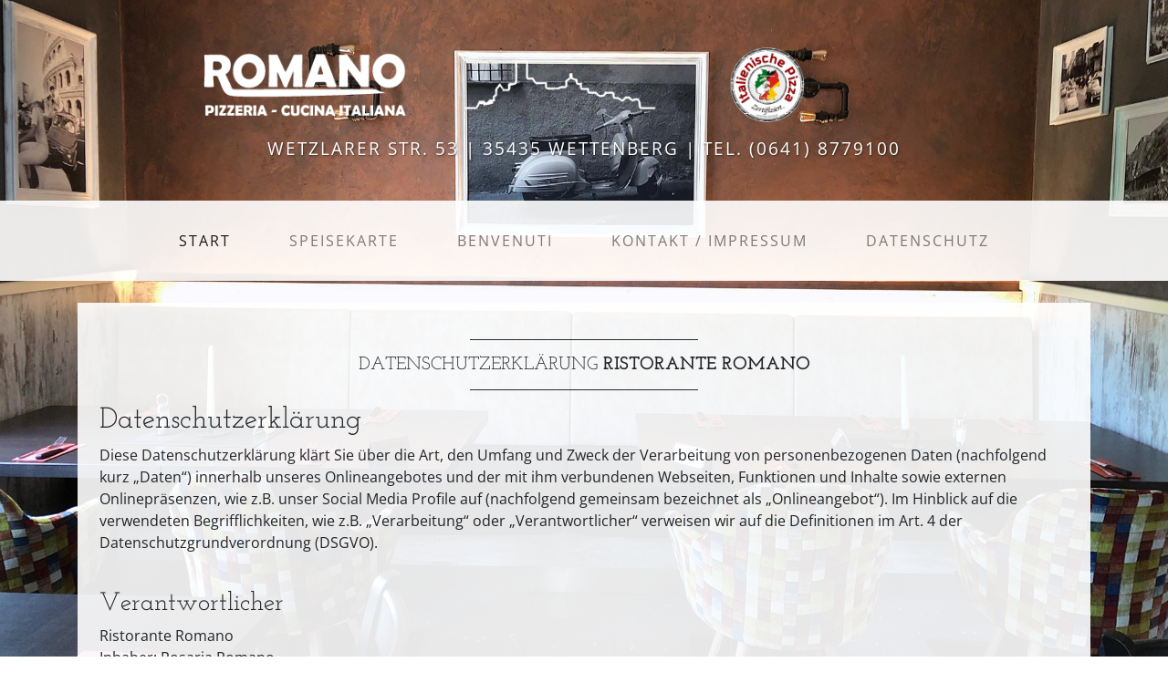

--- FILE ---
content_type: text/html; charset=UTF-8
request_url: https://www.ristorante-romano.de/datenschutz.html
body_size: 9769
content:
<!DOCTYPE html>
<html lang="en">

  <head>

    <meta charset="utf-8">
    <meta name="viewport" content="width=device-width, initial-scale=1, shrink-to-fit=no">
    <meta name="description" content="Ristorante Romano Pizzeria Wettenberg - Cucina Italiana">
    <meta name="keywords" content="Ristorante Romano, Pizzeria Wettenberg, Cucina Italiana">
    <meta name="author" content="Ristorante Romano Pizzeria Wettenberg - Cucina Italiana">

    <title>Ristorante Romano Pizzeria Wettenberg - Cucina Italiana</title>
    <!-- Bootstrap core CSS -->
    <link href="vendor/bootstrap/css/bootstrap.min.css" rel="stylesheet">

    <!-- Custom styles for this template -->
    <link href="css/business-casual.css" rel="stylesheet">

  </head>

  <body>

    <div class="tagline-upper text-center text-heading text-shadow text-white mt-5 d-none d-lg-block">
<a href="index.html"><img src="img/logo1.png" style=" width:60%"></a>
<a href="http://www.pizza-schule.de" target="_blank" style="position: relative; right: 12%;">&nbsp;&nbsp;&nbsp;&nbsp;</a></div>
<div class="tagline-lower text-center text-expanded text-shadow text-uppercase text-white mb-5 d-none d-lg-block"><br/>Wetzlarer Str. 53 | 35435 Wettenberg | Tel. (0641) 8779100</div>
    <!-- Navigation -->
    <nav class="navbar navbar-expand-lg navbar-light bg-faded py-lg-4">
  <div class="container">
    <a class="navbar-brand text-uppercase text-expanded font-weight-bold d-lg-none" href="#">Romano Trattoria</a>
    <button class="navbar-toggler" type="button" data-toggle="collapse" data-target="#navbarResponsive" aria-controls="navbarResponsive" aria-expanded="false" aria-label="Toggle navigation">
      <span class="navbar-toggler-icon"></span>
    </button>
    <div class="collapse navbar-collapse" id="navbarResponsive">
      <ul class="navbar-nav mx-auto">
        <li class="nav-item active px-lg-4">
          <a class="nav-link text-uppercase text-expanded" href="index.html">Start
            <span class="sr-only">(current)</span>
          </a>
        </li>
        <li class="nav-item px-lg-4">
          <a class="nav-link text-uppercase text-expanded" href="speisekarte.html">Speisekarte</a>
        </li>
        <li class="nav-item px-lg-4">
          <a class="nav-link text-uppercase text-expanded" href="about.html">Benvenuti</a>
        </li>
        <li class="nav-item px-lg-4">
          <a class="nav-link text-uppercase text-expanded" href="contact.html">Kontakt / Impressum</a>
        </li>
        <li class="nav-item px-lg-4">
          <a class="nav-link text-uppercase text-expanded" href="datenschutz.html">Datenschutz</a>
        </li>
      </ul>
    </div>
  </div>
</nav>
    <div class="container">

      <div class="bg-faded p-4 my-4">
        <hr class="divider">
        <h2 class="text-center text-lg text-uppercase my-0">Datenschutzerklärung
          <strong>Ristorante Romano</strong>
        </h2>
        <hr class="divider">
        <div class="row">
          <div class="col-lg-12">
            <h2>Datenschutzerklärung</h2><h3 id="dsg-general-intro"></h3><p>Diese Datenschutzerklärung klärt Sie über die Art, den Umfang und Zweck der Verarbeitung von personenbezogenen Daten (nachfolgend kurz „Daten“) innerhalb unseres Onlineangebotes und der mit ihm verbundenen Webseiten, Funktionen und Inhalte sowie externen Onlinepräsenzen, wie z.B. unser Social Media Profile auf (nachfolgend gemeinsam bezeichnet als „Onlineangebot“). Im Hinblick auf die verwendeten Begrifflichkeiten, wie z.B. „Verarbeitung“ oder „Verantwortlicher“ verweisen wir auf die Definitionen im Art. 4 der Datenschutzgrundverordnung (DSGVO).<br>
            <br>
            </p><h3 id="dsg-general-controller">Verantwortlicher</h3><p><span class="tsmcontroller">Ristorante Romano<br>
            Inhaber: Rosaria Romano<br>
            Wetzlarer Str. 53 <br>
            35435 Wettenberg <br>
            Telefon: 0641 8779100<br>
            Impressum: http://ristorante-romano.de/contact.html<br>
            StNr. 020 861 60811</span></p><h3 id="dsg-general-datatype">Arten der verarbeiteten Daten:</h3><p>-	Bestandsdaten (z.B., Namen, Adressen).<br>
            -	Kontaktdaten (z.B., E-Mail, Telefonnummern).<br>
            -	Inhaltsdaten (z.B., Texteingaben, Fotografien, Videos).<br>
            -	Nutzungsdaten (z.B., besuchte Webseiten, Interesse an Inhalten, Zugriffszeiten).<br>
            -	Meta-/Kommunikationsdaten (z.B., Geräte-Informationen, IP-Adressen).<br>
            </p><h3 id="dsg-general-datasubjects">Kategorien betroffener Personen</h3><p>Besucher und Nutzer des Onlineangebotes (Nachfolgend bezeichnen wir die betroffenen Personen zusammenfassend auch als „Nutzer“).<br>
            </p><h3 id="dsg-general-purpose">Zweck der Verarbeitung</h3><p>-	Zurverfügungstellung des Onlineangebotes, seiner Funktionen und  Inhalte.<br>
            -	Beantwortung von Kontaktanfragen und Kommunikation mit Nutzern.<br>
            -	Sicherheitsmaßnahmen.<br>
            -	Reichweitenmessung/Marketing<br>
            <span class="tsmcom"></span></p><h3 id="dsg-general-terms">Verwendete Begrifflichkeiten </h3><p>„Personenbezogene Daten“ sind alle Informationen, die sich auf eine identifizierte oder identifizierbare natürliche Person (im Folgenden „betroffene Person“) beziehen; als identifizierbar wird eine natürliche Person angesehen, die direkt oder indirekt, insbesondere mittels Zuordnung zu einer Kennung wie einem Namen, zu einer Kennnummer, zu Standortdaten, zu einer Online-Kennung (z.B. Cookie) oder zu einem oder mehreren besonderen Merkmalen identifiziert werden kann, die Ausdruck der physischen, physiologischen, genetischen, psychischen, wirtschaftlichen, kulturellen oder sozialen Identität dieser natürlichen Person sind.<br>
            <br>
            „Verarbeitung“ ist jeder mit oder ohne Hilfe automatisierter Verfahren ausgeführte Vorgang oder jede solche Vorgangsreihe im Zusammenhang mit personenbezogenen Daten. Der Begriff reicht weit und umfasst praktisch jeden Umgang mit Daten.<br>
            <br>
            „Pseudonymisierung“ die Verarbeitung personenbezogener Daten in einer Weise, dass die personenbezogenen Daten ohne Hinzuziehung zusätzlicher Informationen nicht mehr einer spezifischen betroffenen Person zugeordnet werden können, sofern diese zusätzlichen Informationen gesondert aufbewahrt werden und technischen und organisatorischen Maßnahmen unterliegen, die gewährleisten, dass die personenbezogenen Daten nicht einer identifizierten oder identifizierbaren natürlichen Person zugewiesen werden.<br>
            <br>
            „Profiling“ jede Art der automatisierten Verarbeitung personenbezogener Daten, die darin besteht, dass diese personenbezogenen Daten verwendet werden, um bestimmte persönliche Aspekte, die sich auf eine natürliche Person beziehen, zu bewerten, insbesondere um Aspekte bezüglich Arbeitsleistung, wirtschaftliche Lage, Gesundheit, persönliche Vorlieben, Interessen, Zuverlässigkeit, Verhalten, Aufenthaltsort oder Ortswechsel dieser natürlichen Person zu analysieren oder vorherzusagen.<br>
            <br>
            Als „Verantwortlicher“ wird die natürliche oder juristische Person, Behörde, Einrichtung oder andere Stelle, die allein oder gemeinsam mit anderen über die Zwecke und Mittel der Verarbeitung von personenbezogenen Daten entscheidet, bezeichnet.<br>
            <br>
            „Auftragsverarbeiter“ eine natürliche oder juristische Person, Behörde, Einrichtung oder andere Stelle, die personenbezogene Daten im Auftrag des Verantwortlichen verarbeitet.<br>
            </p><h3 id="dsg-general-legalbasis">Maßgebliche Rechtsgrundlagen</h3><p>Nach Maßgabe des Art. 13 DSGVO teilen wir Ihnen die Rechtsgrundlagen unserer Datenverarbeitungen mit. Sofern die Rechtsgrundlage in der Datenschutzerklärung nicht genannt wird, gilt Folgendes: Die Rechtsgrundlage für die Einholung von Einwilligungen ist Art. 6 Abs. 1 lit. a und Art. 7 DSGVO, die Rechtsgrundlage für die Verarbeitung zur Erfüllung unserer Leistungen und Durchführung vertraglicher Maßnahmen sowie Beantwortung von Anfragen ist Art. 6 Abs. 1 lit. b DSGVO, die Rechtsgrundlage für die Verarbeitung zur Erfüllung unserer rechtlichen Verpflichtungen ist Art. 6 Abs. 1 lit. c DSGVO, und die Rechtsgrundlage für die Verarbeitung zur Wahrung unserer berechtigten Interessen ist Art. 6 Abs. 1 lit. f DSGVO. Für den Fall, dass lebenswichtige Interessen der betroffenen Person oder einer anderen natürlichen Person eine Verarbeitung personenbezogener Daten erforderlich machen, dient Art. 6 Abs. 1 lit. d DSGVO als Rechtsgrundlage.</p><h3 id="dsg-general-securitymeasures">Sicherheitsmaßnahmen</h3><p>Wir treffen nach Maßgabe des Art. 32 DSGVO unter Berücksichtigung des Stands der Technik, der Implementierungskosten und der Art, des Umfangs, der Umstände und der Zwecke der Verarbeitung sowie der unterschiedlichen Eintrittswahrscheinlichkeit und Schwere des Risikos für die Rechte und Freiheiten natürlicher Personen, geeignete technische und organisatorische Maßnahmen, um ein dem Risiko angemessenes Schutzniveau zu gewährleisten.<br>
            <br>
            Zu den Maßnahmen gehören insbesondere die Sicherung der Vertraulichkeit, Integrität und Verfügbarkeit von Daten durch Kontrolle des physischen Zugangs zu den Daten, als auch des sie betreffenden Zugriffs, der Eingabe, Weitergabe, der Sicherung der Verfügbarkeit und ihrer Trennung. Des Weiteren haben wir Verfahren eingerichtet, die eine Wahrnehmung von Betroffenenrechten, Löschung von Daten und Reaktion auf Gefährdung der Daten gewährleisten. Ferner berücksichtigen wir den Schutz personenbezogener Daten bereits bei der Entwicklung, bzw. Auswahl von Hardware, Software sowie Verfahren, entsprechend dem Prinzip des Datenschutzes durch Technikgestaltung und durch datenschutzfreundliche Voreinstellungen (Art. 25 DSGVO).<br>
            </p><h3 id="dsg-general-coprocessing">Zusammenarbeit mit Auftragsverarbeitern und Dritten</h3><p>Sofern wir im Rahmen unserer Verarbeitung Daten gegenüber anderen Personen und Unternehmen (Auftragsverarbeitern oder Dritten) offenbaren, sie an diese übermitteln oder ihnen sonst Zugriff auf die Daten gewähren, erfolgt dies nur auf Grundlage einer gesetzlichen Erlaubnis (z.B. wenn eine Übermittlung der Daten an Dritte, wie an Zahlungsdienstleister, gem. Art. 6 Abs. 1 lit. b DSGVO zur Vertragserfüllung erforderlich ist), Sie eingewilligt haben, eine rechtliche Verpflichtung dies vorsieht oder auf Grundlage unserer berechtigten Interessen (z.B. beim Einsatz von Beauftragten, Webhostern, etc.). <br>
            <br>
            Sofern wir Dritte mit der Verarbeitung von Daten auf Grundlage eines sog. „Auftragsverarbeitungsvertrages“ beauftragen, geschieht dies auf Grundlage des Art. 28 DSGVO.</p><h3 id="dsg-general-thirdparty">Übermittlungen in Drittländer</h3><p>Sofern wir Daten in einem Drittland (d.h. außerhalb der Europäischen Union (EU) oder des Europäischen Wirtschaftsraums (EWR)) verarbeiten oder dies im Rahmen der Inanspruchnahme von Diensten Dritter oder Offenlegung, bzw. Übermittlung von Daten an Dritte geschieht, erfolgt dies nur, wenn es zur Erfüllung unserer (vor)vertraglichen Pflichten, auf Grundlage Ihrer Einwilligung, aufgrund einer rechtlichen Verpflichtung oder auf Grundlage unserer berechtigten Interessen geschieht. Vorbehaltlich gesetzlicher oder vertraglicher Erlaubnisse, verarbeiten oder lassen wir die Daten in einem Drittland nur beim Vorliegen der besonderen Voraussetzungen der Art. 44 ff. DSGVO verarbeiten. D.h. die Verarbeitung erfolgt z.B. auf Grundlage besonderer Garantien, wie der offiziell anerkannten Feststellung eines der EU entsprechenden Datenschutzniveaus (z.B. für die USA durch das „Privacy Shield“) oder Beachtung offiziell anerkannter spezieller vertraglicher Verpflichtungen (so genannte „Standardvertragsklauseln“).</p><h3 id="dsg-general-rightssubject">Rechte der betroffenen Personen</h3><p>Sie haben das Recht, eine Bestätigung darüber zu verlangen, ob betreffende Daten verarbeitet werden und auf Auskunft über diese Daten sowie auf weitere Informationen und Kopie der Daten entsprechend Art. 15 DSGVO.<br>
            <br>
            Sie haben entsprechend. Art. 16 DSGVO das Recht, die Vervollständigung der Sie betreffenden Daten oder die Berichtigung der Sie betreffenden unrichtigen Daten zu verlangen.<br>
            <br>
            Sie haben nach Maßgabe des Art. 17 DSGVO das Recht zu verlangen, dass betreffende Daten unverzüglich gelöscht werden, bzw. alternativ nach Maßgabe des Art. 18 DSGVO eine Einschränkung der Verarbeitung der Daten zu verlangen.<br>
            <br>
            Sie haben das Recht zu verlangen, dass die Sie betreffenden Daten, die Sie uns bereitgestellt haben nach Maßgabe des Art. 20 DSGVO zu erhalten und deren Übermittlung an andere Verantwortliche zu fordern. <br>
            <br>
            Sie haben ferner gem. Art. 77 DSGVO das Recht, eine Beschwerde bei der zuständigen Aufsichtsbehörde einzureichen.</p><h3 id="dsg-general-revokeconsent">Widerrufsrecht</h3><p>Sie haben das Recht, erteilte Einwilligungen gem. Art. 7 Abs. 3 DSGVO mit Wirkung für die Zukunft zu widerrufen</p><h3 id="dsg-general-object">Widerspruchsrecht</h3><p>Sie können der künftigen Verarbeitung der Sie betreffenden Daten nach Maßgabe des Art. 21 DSGVO jederzeit widersprechen. Der Widerspruch kann insbesondere gegen die Verarbeitung für Zwecke der Direktwerbung erfolgen.</p><h3 id="dsg-general-cookies">Cookies und Widerspruchsrecht bei Direktwerbung</h3><p>Als „Cookies“ werden kleine Dateien bezeichnet, die auf Rechnern der Nutzer gespeichert werden. Innerhalb der Cookies können unterschiedliche Angaben gespeichert werden. Ein Cookie dient primär dazu, die Angaben zu einem Nutzer (bzw. dem Gerät auf dem das Cookie gespeichert ist) während oder auch nach seinem Besuch innerhalb eines Onlineangebotes zu speichern. Als temporäre Cookies, bzw. „Session-Cookies“ oder „transiente Cookies“, werden Cookies bezeichnet, die gelöscht werden, nachdem ein Nutzer ein Onlineangebot verlässt und seinen Browser schließt. In einem solchen Cookie kann z.B. der Inhalt eines Warenkorbs in einem Onlineshop oder ein Login-Status gespeichert werden. Als „permanent“ oder „persistent“ werden Cookies bezeichnet, die auch nach dem Schließen des Browsers gespeichert bleiben. So kann z.B. der Login-Status gespeichert werden, wenn die Nutzer diese nach mehreren Tagen aufsuchen. Ebenso können in einem solchen Cookie die Interessen der Nutzer gespeichert werden, die für Reichweitenmessung oder Marketingzwecke verwendet werden. Als „Third-Party-Cookie“ werden Cookies bezeichnet, die von anderen Anbietern als dem Verantwortlichen, der das Onlineangebot betreibt, angeboten werden (andernfalls, wenn es nur dessen Cookies sind spricht man von „First-Party Cookies“).<br>
            <br>
            Wir können temporäre und permanente Cookies einsetzen und klären hierüber im Rahmen unserer Datenschutzerklärung auf.<br>
            <br>
            Falls die Nutzer nicht möchten, dass Cookies auf ihrem Rechner gespeichert werden, werden sie gebeten die entsprechende Option in den Systemeinstellungen ihres Browsers zu deaktivieren. Gespeicherte Cookies können in den Systemeinstellungen des Browsers gelöscht werden. Der Ausschluss von Cookies kann zu Funktionseinschränkungen dieses Onlineangebotes führen.<br>
            <br>
            Ein genereller Widerspruch gegen den Einsatz der zu Zwecken des Onlinemarketing eingesetzten Cookies kann bei einer Vielzahl der Dienste, vor allem im Fall des Trackings, über die US-amerikanische Seite <a href="http://www.aboutads.info/choices/">http://www.aboutads.info/choices/</a> oder die EU-Seite <a href="http://www.youronlinechoices.com/">http://www.youronlinechoices.com/</a> erklärt werden. Des Weiteren kann die Speicherung von Cookies mittels deren Abschaltung in den Einstellungen des Browsers erreicht werden. Bitte beachten Sie, dass dann gegebenenfalls nicht alle Funktionen dieses Onlineangebotes genutzt werden können.</p><h3 id="dsg-general-erasure">Löschung von Daten</h3><p>Die von uns verarbeiteten Daten werden nach Maßgabe der Art. 17 und 18 DSGVO gelöscht oder in ihrer Verarbeitung eingeschränkt. Sofern nicht im Rahmen dieser Datenschutzerklärung ausdrücklich angegeben, werden die bei uns gespeicherten Daten gelöscht, sobald sie für ihre Zweckbestimmung nicht mehr erforderlich sind und der Löschung keine gesetzlichen Aufbewahrungspflichten entgegenstehen. Sofern die Daten nicht gelöscht werden, weil sie für andere und gesetzlich zulässige Zwecke erforderlich sind, wird deren Verarbeitung eingeschränkt. D.h. die Daten werden gesperrt und nicht für andere Zwecke verarbeitet. Das gilt z.B. für Daten, die aus handels- oder steuerrechtlichen Gründen aufbewahrt werden müssen.<br>
            <br>
            Nach gesetzlichen Vorgaben in Deutschland, erfolgt die Aufbewahrung insbesondere für 10 Jahre gemäß §§ 147 Abs. 1 AO, 257 Abs. 1 Nr. 1 und 4, Abs. 4 HGB (Bücher, Aufzeichnungen, Lageberichte, Buchungsbelege, Handelsbücher, für Besteuerung relevanter Unterlagen, etc.) und 6 Jahre gemäß § 257 Abs. 1 Nr. 2 und 3, Abs. 4 HGB (Handelsbriefe). <br>
            <br>
            Nach gesetzlichen Vorgaben in Österreich erfolgt die Aufbewahrung insbesondere für 7 J gemäß § 132 Abs. 1 BAO (Buchhaltungsunterlagen, Belege/Rechnungen, Konten, Belege, Geschäftspapiere, Aufstellung der Einnahmen und Ausgaben, etc.), für 22 Jahre im Zusammenhang mit Grundstücken und für 10 Jahre bei Unterlagen im Zusammenhang mit elektronisch erbrachten Leistungen, Telekommunikations-, Rundfunk- und Fernsehleistungen, die an Nichtunternehmer in EU-Mitgliedstaaten erbracht werden und für die der Mini-One-Stop-Shop (MOSS) in Anspruch genommen wird.</p><p></p><h3 id="dsg-administration">Administration, Finanzbuchhaltung, Büroorganisation, Kontaktverwaltung</h3><p></p><p><span class="ts-muster-content">Wir verarbeiten Daten im Rahmen von Verwaltungsaufgaben sowie Organisation unseres Betriebs, Finanzbuchhaltung und Befolgung der gesetzlichen Pflichten, wie z.B. der Archivierung. Hierbei verarbeiten wir dieselben Daten, die wir im Rahmen der Erbringung unserer vertraglichen Leistungen verarbeiten. Die Verarbeitungsgrundlagen sind Art. 6 Abs. 1 lit. c. DSGVO, Art. 6 Abs. 1 lit. f. DSGVO. Von der Verarbeitung sind Kunden, Interessenten, Geschäftspartner und Websitebesucher betroffen. Der Zweck und unser Interesse an der Verarbeitung liegt in der Administration, Finanzbuchhaltung, Büroorganisation, Archivierung von Daten, also Aufgaben die der Aufrechterhaltung unserer Geschäftstätigkeiten, Wahrnehmung unserer Aufgaben und Erbringung unserer Leistungen dienen. Die Löschung der Daten im Hinblick auf vertragliche Leistungen und die vertragliche Kommunikation entspricht den, bei diesen Verarbeitungstätigkeiten genannten Angaben.<br>
            <br>
            Wir offenbaren oder übermitteln hierbei Daten an die Finanzverwaltung, Berater, wie z.B., Steuerberater oder Wirtschaftsprüfer sowie weitere Gebührenstellen und Zahlungsdienstleister.<br>
            <br>
            Ferner speichern wir auf Grundlage unserer betriebswirtschaftlichen Interessen Angaben zu Lieferanten, Veranstaltern und sonstigen Geschäftspartnern, z.B. zwecks späterer Kontaktaufnahme. Diese mehrheitlich unternehmensbezogenen Daten, speichern wir grundsätzlich dauerhaft.<br>
            </span></p><p></p><h3 id="dsg-contact">Kontaktaufnahme</h3><p></p><p><span class="ts-muster-content">Bei der Kontaktaufnahme mit uns (z.B. per Kontaktformular, E-Mail, Telefon oder via sozialer Medien) werden die Angaben des Nutzers zur Bearbeitung der Kontaktanfrage und deren Abwicklung gem. Art. 6 Abs. 1 lit. b. (im Rahmen vertraglicher-/vorvertraglicher Beziehungen),  Art. 6 Abs. 1 lit. f. (andere Anfragen) DSGVO verarbeitet.. Die Angaben der Nutzer können in einem Customer-Relationship-Management System ("CRM System") oder vergleichbarer Anfragenorganisation gespeichert werden.<br>
            <br>
            Wir löschen die Anfragen, sofern diese nicht mehr erforderlich sind. Wir überprüfen die Erforderlichkeit alle zwei Jahre; Ferner gelten die gesetzlichen Archivierungspflichten.</span></p><p></p><h3 id="dsg-hostingprovider">Hosting und E-Mail-Versand</h3><p></p><p><span class="ts-muster-content">Die von uns in Anspruch genommenen Hosting-Leistungen dienen der Zurverfügungstellung der folgenden Leistungen: Infrastruktur- und Plattformdienstleistungen, Rechenkapazität, Speicherplatz und Datenbankdienste, E-Mail-Versand, Sicherheitsleistungen sowie technische Wartungsleistungen, die wir zum Zwecke des Betriebs dieses Onlineangebotes einsetzen. <br>
            <br>
            Hierbei verarbeiten wir, bzw. unser Hostinganbieter Bestandsdaten, Kontaktdaten, Inhaltsdaten, Vertragsdaten, Nutzungsdaten, Meta- und Kommunikationsdaten von Kunden, Interessenten und Besuchern dieses Onlineangebotes auf Grundlage unserer berechtigten Interessen an einer effizienten und sicheren Zurverfügungstellung dieses Onlineangebotes gem. Art. 6 Abs. 1 lit. f DSGVO i.V.m. Art. 28 DSGVO (Abschluss Auftragsverarbeitungsvertrag).</span></p><p></p><h3 id="dsg-logfiles">Erhebung von Zugriffsdaten und Logfiles</h3><p></p><p><span class="ts-muster-content">Wir, bzw. unser Hostinganbieter, erhebt auf Grundlage unserer berechtigten Interessen im Sinne des Art. 6 Abs. 1 lit. f. DSGVO Daten über jeden Zugriff auf den Server, auf dem sich dieser Dienst befindet (sogenannte Serverlogfiles). Zu den Zugriffsdaten gehören Name der abgerufenen Webseite, Datei, Datum und Uhrzeit des Abrufs, übertragene Datenmenge, Meldung über erfolgreichen Abruf, Browsertyp nebst Version, das Betriebssystem des Nutzers, Referrer URL (die zuvor besuchte Seite), IP-Adresse und der anfragende Provider.<br>
            <br>
            Logfile-Informationen werden aus Sicherheitsgründen (z.B. zur Aufklärung von Missbrauchs- oder Betrugshandlungen) für die Dauer von maximal 7 Tagen gespeichert und danach gelöscht. Daten, deren weitere Aufbewahrung zu Beweiszwecken erforderlich ist, sind bis zur endgültigen Klärung des jeweiligen Vorfalls von der Löschung ausgenommen.</span></p><p></p><h3 id="dsg-ga-googleanalytics">Google Analytics</h3><p></p><p><span class="ts-muster-content">Wir setzen auf Grundlage unserer berechtigten Interessen (d.h. Interesse an der Analyse, Optimierung und wirtschaftlichem Betrieb unseres Onlineangebotes im Sinne des Art. 6 Abs. 1 lit. f. DSGVO) Google Analytics, einen Webanalysedienst der Google LLC („Google“) ein. Google verwendet Cookies. Die durch das Cookie erzeugten Informationen über Benutzung des Onlineangebotes durch die Nutzer werden in der Regel an einen Server von Google in den USA übertragen und dort gespeichert.<br>
            <br>
            Google ist unter dem Privacy-Shield-Abkommen zertifiziert und bietet hierdurch eine Garantie, das europäische Datenschutzrecht einzuhalten (<a target="_blank" href="https://www.privacyshield.gov/participant?id=a2zt000000001L5AAI&amp;status=Active">https://www.privacyshield.gov/participant?id=a2zt000000001L5AAI&amp;status=Active</a>).<br>
            <br>
            Google wird diese Informationen in unserem Auftrag benutzen, um die Nutzung unseres Onlineangebotes durch die Nutzer auszuwerten, um Reports über die Aktivitäten innerhalb dieses Onlineangebotes zusammenzustellen und um weitere, mit der Nutzung dieses Onlineangebotes und der Internetnutzung verbundene Dienstleistungen, uns gegenüber zu erbringen. Dabei können aus den verarbeiteten Daten pseudonyme Nutzungsprofile der Nutzer erstellt werden.<br>
            <br>
            Wir setzen Google Analytics nur mit aktivierter IP-Anonymisierung ein. Das bedeutet, die IP-Adresse der Nutzer wird von Google innerhalb von Mitgliedstaaten der Europäischen Union oder in anderen Vertragsstaaten des Abkommens über den Europäischen Wirtschaftsraum gekürzt. Nur in Ausnahmefällen wird die volle IP-Adresse an einen Server von Google in den USA übertragen und dort gekürzt.<br>
            <br>
            Die von dem Browser des Nutzers übermittelte IP-Adresse wird nicht mit anderen Daten von Google zusammengeführt. Die Nutzer können die Speicherung der Cookies durch eine entsprechende Einstellung ihrer Browser-Software verhindern; die Nutzer können darüber hinaus die Erfassung der durch das Cookie erzeugten und auf ihre Nutzung des Onlineangebotes bezogenen Daten an Google sowie die Verarbeitung dieser Daten durch Google verhindern, indem sie das unter folgendem Link verfügbare Browser-Plugin herunterladen und installieren:&nbsp;<a target="_blank" href="http://tools.google.com/dlpage/gaoptout?hl=de">http://tools.google.com/dlpage/gaoptout?hl=de</a>.<br>
            <br>
            Weitere Informationen zur Datennutzung durch Google, Einstellungs- und Widerspruchsmöglichkeiten, erfahren Sie in der Datenschutzerklärung von Google (<a target="_blank" href="https://policies.google.com/technologies/ads">https://policies.google.com/technologies/ads</a>) sowie in den Einstellungen für die Darstellung von Werbeeinblendungen durch Google <a target="_blank" href="https://adssettings.google.com/authenticated">(https://adssettings.google.com/authenticated</a>).<br>
            <br>
            Die personenbezogenen Daten der Nutzer werden nach 14 Monaten gelöscht oder anonymisiert.</span></p><p></p><h3 id="dsg-ga-universal">Google Universal Analytics</h3><p></p><p><span class="ts-muster-content">Wir setzen Google Analytics in der Ausgestaltung als „<a target="_blank" href="https://support.google.com/analytics/answer/2790010?hl=de&amp;ref_topic=6010376">Universal-Analytics</a>“ ein. „Universal Analytics“ bezeichnet ein Verfahren von Google Analytics, bei dem die Nutzeranalyse auf Grundlage einer pseudonymen Nutzer-ID erfolgt und damit ein pseudonymes Profil des Nutzers mit Informationen aus der Nutzung verschiedener Geräten erstellt wird (sog. „Cross-Device-Tracking“).</span></p><p></p><h3 id="dsg-socialmedia">Onlinepräsenzen in sozialen Medien</h3><p></p><p><span class="ts-muster-content">Wir unterhalten Onlinepräsenzen innerhalb sozialer Netzwerke und Plattformen, um mit den dort aktiven Kunden, Interessenten und Nutzern kommunizieren und sie dort über unsere Leistungen informieren zu können. Beim Aufruf der jeweiligen Netzwerke und Plattformen gelten die Geschäftsbedingungen und die Datenverarbeitungsrichtlinien deren jeweiligen Betreiber. <br>
            <br>
            Soweit nicht anders im Rahmen unserer Datenschutzerklärung angegeben, verarbeiten wir die Daten der Nutzer sofern diese mit uns innerhalb der sozialen Netzwerke und Plattformen kommunizieren, z.B. Beiträge auf unseren Onlinepräsenzen verfassen oder uns Nachrichten zusenden.</span></p><p></p><h3 id="dsg-thirdparty-einleitung">Einbindung von Diensten und Inhalten Dritter</h3><p></p><p><span class="ts-muster-content">Wir setzen innerhalb unseres Onlineangebotes auf Grundlage unserer berechtigten Interessen (d.h. Interesse an der Analyse, Optimierung und wirtschaftlichem Betrieb unseres Onlineangebotes im Sinne des Art. 6 Abs. 1 lit. f. DSGVO) Inhalts- oder Serviceangebote von Drittanbietern ein, um deren Inhalte und Services, wie z.B. Videos oder Schriftarten einzubinden (nachfolgend einheitlich bezeichnet als “Inhalte”). <br>
            <br>
            Dies setzt immer voraus, dass die Drittanbieter dieser Inhalte, die IP-Adresse der Nutzer wahrnehmen, da sie ohne die IP-Adresse die Inhalte nicht an deren Browser senden könnten. Die IP-Adresse ist damit für die Darstellung dieser Inhalte erforderlich. Wir bemühen uns nur solche Inhalte zu verwenden, deren jeweilige Anbieter die IP-Adresse lediglich zur Auslieferung der Inhalte verwenden. Drittanbieter können ferner so genannte Pixel-Tags (unsichtbare Grafiken, auch als "Web Beacons" bezeichnet) für statistische oder Marketingzwecke verwenden. Durch die "Pixel-Tags" können Informationen, wie der Besucherverkehr auf den Seiten dieser Website ausgewertet werden. Die pseudonymen Informationen können ferner in Cookies auf dem Gerät der Nutzer gespeichert werden und unter anderem technische Informationen zum Browser und Betriebssystem, verweisende Webseiten, Besuchszeit sowie weitere Angaben zur Nutzung unseres Onlineangebotes enthalten, als auch mit solchen Informationen aus anderen Quellen verbunden werden.</span></p><p></p><h3 id="dsg-thirdparty-youtube">Youtube</h3><p></p><p><span class="ts-muster-content">Wir binden die Videos der Plattform “YouTube” des Anbieters Google LLC, 1600 Amphitheatre Parkway, Mountain View, CA 94043, USA, ein. Datenschutzerklärung: <a target="_blank" href="https://www.google.com/policies/privacy/">https://www.google.com/policies/privacy/</a>, Opt-Out: <a target="_blank" href="https://adssettings.google.com/authenticated">https://adssettings.google.com/authenticated</a>.</span></p><p></p><h3 id="dsg-thirdparty-googlefonts">Google Fonts</h3><p></p><p><span class="ts-muster-content">Wir binden die Schriftarten ("Google Fonts") des Anbieters Google LLC, 1600 Amphitheatre Parkway, Mountain View, CA 94043, USA, ein. Datenschutzerklärung: <a target="_blank" href="https://www.google.com/policies/privacy/">https://www.google.com/policies/privacy/</a>, Opt-Out: <a target="_blank" href="https://adssettings.google.com/authenticated">https://adssettings.google.com/authenticated</a>.</span></p><p></p><h3 id="dsg-thirdparty-googlerecaptcha">Google ReCaptcha</h3><p></p><p><span class="ts-muster-content">Wir binden die Funktion zur Erkennung von Bots, z.B. bei Eingaben in Onlineformularen ("ReCaptcha") des Anbieters Google LLC, 1600 Amphitheatre Parkway, Mountain View, CA 94043, USA, ein. Datenschutzerklärung: <a target="_blank" href="https://www.google.com/policies/privacy/">https://www.google.com/policies/privacy/</a>, Opt-Out: <a target="_blank" href="https://adssettings.google.com/authenticated">https://adssettings.google.com/authenticated</a>.</span></p><p></p><h3 id="dsg-thirdparty-googlemaps">Google Maps</h3><p></p><p><span class="ts-muster-content">Wir binden die Landkarten des Dienstes “Google Maps” des Anbieters Google LLC, 1600 Amphitheatre Parkway, Mountain View, CA 94043, USA, ein. Zu den verarbeiteten Daten können insbesondere IP-Adressen und Standortdaten der Nutzer gehören, die jedoch nicht ohne deren Einwilligung (im Regelfall im Rahmen der Einstellungen ihrer Mobilgeräte vollzogen), erhoben werden. Die Daten können in den USA verarbeitet werden. Datenschutzerklärung: <a target="_blank" href="https://www.google.com/policies/privacy/">https://www.google.com/policies/privacy/</a>, Opt-Out: <a target="_blank" href="https://adssettings.google.com/authenticated">https://adssettings.google.com/authenticated</a>.</span></p><a href="https://datenschutz-generator.de" class="dsg1-5" rel="nofollow" target="_blank">Erstellt mit Datenschutz-Generator.de von RA Dr. Thomas Schwenke</a>
          </div>
            <h5 class="mb-0">Reservierungen und Bestellungen werden nur telefonisch entgegen genommen.</h5>
          </div>
        </div>
      </div>

      <div class="bg-faded p-4 my-4">
    <hr class="divider">
    <h2 class="text-center text-lg text-uppercase my-0">Öffnungszeiten</h2>
    <hr class="divider">
    <p>Täglich (außer Mittwoch) von 17:00 bis 20:30 Uhr</p>
    <p>Mittwoch Ruhetag</p>
</div>

    </div>
    <!-- /.container -->

    <footer class="bg-faded text-center py-5">
  <div class="container">
    <p class="m-0">Copyright &copy; Ristorante Romano 2026</p>
  </div>
</footer>
    <!-- Bootstrap core JavaScript -->
    <script src="vendor/jquery/jquery.min.js"></script>
    <script src="vendor/popper/popper.min.js"></script>
    <script src="vendor/bootstrap/js/bootstrap.min.js"></script>

    <!-- Zoom when clicked function for Google Map -->
    <script>
      $('.map-container').click(function () {
        $(this).find('iframe').addClass('clicked')
      }).mouseleave(function () {
        $(this).find('iframe').removeClass('clicked')
      });
    </script>

  </body>

</html>


--- FILE ---
content_type: text/css
request_url: https://www.ristorante-romano.de/css/business-casual.css
body_size: 1001
content:
/*!
 * Start Bootstrap - Business Casual (http://startbootstrap.com/template-overviews/business-casual)
 * Copyright 2013-2017 Start Bootstrap
 * Licensed under MIT (https://github.com/BlackrockDigital/startbootstrap-business-casual/blob/master/LICENSE)
 */

/* open-sans-300 - latin */
@font-face {
  font-family: 'Open Sans';
  font-style: normal;
  font-weight: 300;
  src: url('../fonts/open-sans-v34-latin-300.eot'); /* IE9 Compat Modes */
  src: local(''),
  url('../fonts/open-sans-v34-latin-300.eot?#iefix') format('embedded-opentype'), /* IE6-IE8 */
  url('../fonts/open-sans-v34-latin-300.woff2') format('woff2'), /* Super Modern Browsers */
  url('../fonts/open-sans-v34-latin-300.woff') format('woff'), /* Modern Browsers */
  url('../fonts/open-sans-v34-latin-300.ttf') format('truetype'), /* Safari, Android, iOS */
  url('../fonts/open-sans-v34-latin-300.svg#OpenSans') format('svg'); /* Legacy iOS */
}
/* open-sans-regular - latin */
@font-face {
  font-family: 'Open Sans';
  font-style: normal;
  font-weight: 400;
  src: url('../fonts/open-sans-v34-latin-regular.eot'); /* IE9 Compat Modes */
  src: local(''),
  url('../fonts/open-sans-v34-latin-regular.eot?#iefix') format('embedded-opentype'), /* IE6-IE8 */
  url('../fonts/open-sans-v34-latin-regular.woff2') format('woff2'), /* Super Modern Browsers */
  url('../fonts/open-sans-v34-latin-regular.woff') format('woff'), /* Modern Browsers */
  url('../fonts/open-sans-v34-latin-regular.ttf') format('truetype'), /* Safari, Android, iOS */
  url('../fonts/open-sans-v34-latin-regular.svg#OpenSans') format('svg'); /* Legacy iOS */
}
/* open-sans-600 - latin */
@font-face {
  font-family: 'Open Sans';
  font-style: normal;
  font-weight: 600;
  src: url('../fonts/open-sans-v34-latin-600.eot'); /* IE9 Compat Modes */
  src: local(''),
  url('../fonts/open-sans-v34-latin-600.eot?#iefix') format('embedded-opentype'), /* IE6-IE8 */
  url('../fonts/open-sans-v34-latin-600.woff2') format('woff2'), /* Super Modern Browsers */
  url('../fonts/open-sans-v34-latin-600.woff') format('woff'), /* Modern Browsers */
  url('../fonts/open-sans-v34-latin-600.ttf') format('truetype'), /* Safari, Android, iOS */
  url('../fonts/open-sans-v34-latin-600.svg#OpenSans') format('svg'); /* Legacy iOS */
}
/* open-sans-300italic - latin */
@font-face {
  font-family: 'Open Sans';
  font-style: italic;
  font-weight: 300;
  src: url('../fonts/open-sans-v34-latin-300italic.eot'); /* IE9 Compat Modes */
  src: local(''),
  url('../fonts/open-sans-v34-latin-300italic.eot?#iefix') format('embedded-opentype'), /* IE6-IE8 */
  url('../fonts/open-sans-v34-latin-300italic.woff2') format('woff2'), /* Super Modern Browsers */
  url('../fonts/open-sans-v34-latin-300italic.woff') format('woff'), /* Modern Browsers */
  url('../fonts/open-sans-v34-latin-300italic.ttf') format('truetype'), /* Safari, Android, iOS */
  url('../fonts/open-sans-v34-latin-300italic.svg#OpenSans') format('svg'); /* Legacy iOS */
}
/* open-sans-italic - latin */
@font-face {
  font-family: 'Open Sans';
  font-style: italic;
  font-weight: 400;
  src: url('../fonts/open-sans-v34-latin-italic.eot'); /* IE9 Compat Modes */
  src: local(''),
  url('../fonts/open-sans-v34-latin-italic.eot?#iefix') format('embedded-opentype'), /* IE6-IE8 */
  url('../fonts/open-sans-v34-latin-italic.woff2') format('woff2'), /* Super Modern Browsers */
  url('../fonts/open-sans-v34-latin-italic.woff') format('woff'), /* Modern Browsers */
  url('../fonts/open-sans-v34-latin-italic.ttf') format('truetype'), /* Safari, Android, iOS */
  url('../fonts/open-sans-v34-latin-italic.svg#OpenSans') format('svg'); /* Legacy iOS */
}
/* open-sans-600italic - latin */
@font-face {
  font-family: 'Open Sans';
  font-style: italic;
  font-weight: 600;
  src: url('../fonts/open-sans-v34-latin-600italic.eot'); /* IE9 Compat Modes */
  src: local(''),
  url('../fonts/open-sans-v34-latin-600italic.eot?#iefix') format('embedded-opentype'), /* IE6-IE8 */
  url('../fonts/open-sans-v34-latin-600italic.woff2') format('woff2'), /* Super Modern Browsers */
  url('../fonts/open-sans-v34-latin-600italic.woff') format('woff'), /* Modern Browsers */
  url('../fonts/open-sans-v34-latin-600italic.ttf') format('truetype'), /* Safari, Android, iOS */
  url('../fonts/open-sans-v34-latin-600italic.svg#OpenSans') format('svg'); /* Legacy iOS */
}

/* josefin-slab-100 - latin */
@font-face {
  font-family: 'Josefin Slab';
  font-style: normal;
  font-weight: 100;
  src: url('../fonts/josefin-slab-v20-latin-100.eot'); /* IE9 Compat Modes */
  src: local(''),
  url('../fonts/josefin-slab-v20-latin-100.eot?#iefix') format('embedded-opentype'), /* IE6-IE8 */
  url('../fonts/josefin-slab-v20-latin-100.woff2') format('woff2'), /* Super Modern Browsers */
  url('../fonts/josefin-slab-v20-latin-100.woff') format('woff'), /* Modern Browsers */
  url('../fonts/josefin-slab-v20-latin-100.ttf') format('truetype'), /* Safari, Android, iOS */
  url('../fonts/josefin-slab-v20-latin-100.svg#JosefinSlab') format('svg'); /* Legacy iOS */
}
/* josefin-slab-300 - latin */
@font-face {
  font-family: 'Josefin Slab';
  font-style: normal;
  font-weight: 300;
  src: url('../fonts/josefin-slab-v20-latin-300.eot'); /* IE9 Compat Modes */
  src: local(''),
  url('../fonts/josefin-slab-v20-latin-300.eot?#iefix') format('embedded-opentype'), /* IE6-IE8 */
  url('../fonts/josefin-slab-v20-latin-300.woff2') format('woff2'), /* Super Modern Browsers */
  url('../fonts/josefin-slab-v20-latin-300.woff') format('woff'), /* Modern Browsers */
  url('../fonts/josefin-slab-v20-latin-300.ttf') format('truetype'), /* Safari, Android, iOS */
  url('../fonts/josefin-slab-v20-latin-300.svg#JosefinSlab') format('svg'); /* Legacy iOS */
}
/* josefin-slab-regular - latin */
@font-face {
  font-family: 'Josefin Slab';
  font-style: normal;
  font-weight: 400;
  src: url('../fonts/josefin-slab-v20-latin-regular.eot'); /* IE9 Compat Modes */
  src: local(''),
  url('../fonts/josefin-slab-v20-latin-regular.eot?#iefix') format('embedded-opentype'), /* IE6-IE8 */
  url('../fonts/josefin-slab-v20-latin-regular.woff2') format('woff2'), /* Super Modern Browsers */
  url('../fonts/josefin-slab-v20-latin-regular.woff') format('woff'), /* Modern Browsers */
  url('../fonts/josefin-slab-v20-latin-regular.ttf') format('truetype'), /* Safari, Android, iOS */
  url('../fonts/josefin-slab-v20-latin-regular.svg#JosefinSlab') format('svg'); /* Legacy iOS */
}
/* josefin-slab-700 - latin */
@font-face {
  font-family: 'Josefin Slab';
  font-style: normal;
  font-weight: 700;
  src: url('../fonts/josefin-slab-v20-latin-700.eot'); /* IE9 Compat Modes */
  src: local(''),
  url('../fonts/josefin-slab-v20-latin-700.eot?#iefix') format('embedded-opentype'), /* IE6-IE8 */
  url('../fonts/josefin-slab-v20-latin-700.woff2') format('woff2'), /* Super Modern Browsers */
  url('../fonts/josefin-slab-v20-latin-700.woff') format('woff'), /* Modern Browsers */
  url('../fonts/josefin-slab-v20-latin-700.ttf') format('truetype'), /* Safari, Android, iOS */
  url('../fonts/josefin-slab-v20-latin-700.svg#JosefinSlab') format('svg'); /* Legacy iOS */
}
/* josefin-slab-600 - latin */
@font-face {
  font-family: 'Josefin Slab';
  font-style: normal;
  font-weight: 600;
  src: url('../fonts/josefin-slab-v20-latin-600.eot'); /* IE9 Compat Modes */
  src: local(''),
  url('../fonts/josefin-slab-v20-latin-600.eot?#iefix') format('embedded-opentype'), /* IE6-IE8 */
  url('../fonts/josefin-slab-v20-latin-600.woff2') format('woff2'), /* Super Modern Browsers */
  url('../fonts/josefin-slab-v20-latin-600.woff') format('woff'), /* Modern Browsers */
  url('../fonts/josefin-slab-v20-latin-600.ttf') format('truetype'), /* Safari, Android, iOS */
  url('../fonts/josefin-slab-v20-latin-600.svg#JosefinSlab') format('svg'); /* Legacy iOS */
}
/* josefin-slab-100italic - latin */
@font-face {
  font-family: 'Josefin Slab';
  font-style: italic;
  font-weight: 100;
  src: url('../fonts/josefin-slab-v20-latin-100italic.eot'); /* IE9 Compat Modes */
  src: local(''),
  url('../fonts/josefin-slab-v20-latin-100italic.eot?#iefix') format('embedded-opentype'), /* IE6-IE8 */
  url('../fonts/josefin-slab-v20-latin-100italic.woff2') format('woff2'), /* Super Modern Browsers */
  url('../fonts/josefin-slab-v20-latin-100italic.woff') format('woff'), /* Modern Browsers */
  url('../fonts/josefin-slab-v20-latin-100italic.ttf') format('truetype'), /* Safari, Android, iOS */
  url('../fonts/josefin-slab-v20-latin-100italic.svg#JosefinSlab') format('svg'); /* Legacy iOS */
}
/* josefin-slab-300italic - latin */
@font-face {
  font-family: 'Josefin Slab';
  font-style: italic;
  font-weight: 300;
  src: url('../fonts/josefin-slab-v20-latin-300italic.eot'); /* IE9 Compat Modes */
  src: local(''),
  url('../fonts/josefin-slab-v20-latin-300italic.eot?#iefix') format('embedded-opentype'), /* IE6-IE8 */
  url('../fonts/josefin-slab-v20-latin-300italic.woff2') format('woff2'), /* Super Modern Browsers */
  url('../fonts/josefin-slab-v20-latin-300italic.woff') format('woff'), /* Modern Browsers */
  url('../fonts/josefin-slab-v20-latin-300italic.ttf') format('truetype'), /* Safari, Android, iOS */
  url('../fonts/josefin-slab-v20-latin-300italic.svg#JosefinSlab') format('svg'); /* Legacy iOS */
}
/* josefin-slab-italic - latin */
@font-face {
  font-family: 'Josefin Slab';
  font-style: italic;
  font-weight: 400;
  src: url('../fonts/josefin-slab-v20-latin-italic.eot'); /* IE9 Compat Modes */
  src: local(''),
  url('../fonts/josefin-slab-v20-latin-italic.eot?#iefix') format('embedded-opentype'), /* IE6-IE8 */
  url('../fonts/josefin-slab-v20-latin-italic.woff2') format('woff2'), /* Super Modern Browsers */
  url('../fonts/josefin-slab-v20-latin-italic.woff') format('woff'), /* Modern Browsers */
  url('../fonts/josefin-slab-v20-latin-italic.ttf') format('truetype'), /* Safari, Android, iOS */
  url('../fonts/josefin-slab-v20-latin-italic.svg#JosefinSlab') format('svg'); /* Legacy iOS */
}
/* josefin-slab-600italic - latin */
@font-face {
  font-family: 'Josefin Slab';
  font-style: italic;
  font-weight: 600;
  src: url('../fonts/josefin-slab-v20-latin-600italic.eot'); /* IE9 Compat Modes */
  src: local(''),
  url('../fonts/josefin-slab-v20-latin-600italic.eot?#iefix') format('embedded-opentype'), /* IE6-IE8 */
  url('../fonts/josefin-slab-v20-latin-600italic.woff2') format('woff2'), /* Super Modern Browsers */
  url('../fonts/josefin-slab-v20-latin-600italic.woff') format('woff'), /* Modern Browsers */
  url('../fonts/josefin-slab-v20-latin-600italic.ttf') format('truetype'), /* Safari, Android, iOS */
  url('../fonts/josefin-slab-v20-latin-600italic.svg#JosefinSlab') format('svg'); /* Legacy iOS */
}
/* josefin-slab-700italic - latin */
@font-face {
  font-family: 'Josefin Slab';
  font-style: italic;
  font-weight: 700;
  src: url('../fonts/josefin-slab-v20-latin-700italic.eot'); /* IE9 Compat Modes */
  src: local(''),
  url('../fonts/josefin-slab-v20-latin-700italic.eot?#iefix') format('embedded-opentype'), /* IE6-IE8 */
  url('../fonts/josefin-slab-v20-latin-700italic.woff2') format('woff2'), /* Super Modern Browsers */
  url('../fonts/josefin-slab-v20-latin-700italic.woff') format('woff'), /* Modern Browsers */
  url('../fonts/josefin-slab-v20-latin-700italic.ttf') format('truetype'), /* Safari, Android, iOS */
  url('../fonts/josefin-slab-v20-latin-700italic.svg#JosefinSlab') format('svg'); /* Legacy iOS */
}

body {
  font-family: "Open Sans", Helvetica, Arial, sans-serif;
  background: url('../img/bg2.jpg') no-repeat center center fixed;
  -webkit-background-size: cover;
  -moz-background-size: cover;
  background-size: cover;
  -o-background-size: cover;
}

h1, h2, h3, h4, h5, h6, .text-heading {
  font-family: "Josefin Slab", "Helvetica Neue", Helvetica, Arial, sans-serif;
}

h1 {
  font-size: 3rem;
}

.tagline-upper {
  font-size: 5rem;
  font-weight: 700;
  line-height: 1;
}

.tagline-lower {
  font-size: 1.2rem;
  line-height: 1;
}

.text-expanded {
  letter-spacing: 2px;
}

.text-shadow {
  text-shadow: 1px 1px 2px rgba(0, 0, 0, 0.5);
}

.text-lg {
  font-size: 1.25rem;
}

.bg-faded {
  background-color: rgba(255, 255, 255, 0.9);
}

.bg-overlay {
  background-color: rgba(0, 0, 0, 0.7);
}

hr.divider {
  border-color: #292b2c;
  max-width: 250px;
}

.map-container iframe {
  pointer-events: none;
}

.map-container iframe.clicked {
  pointer-events: auto;
}

@media (max-width: 992px) {
  h1 {
    font-size: 2rem;
  }
}
